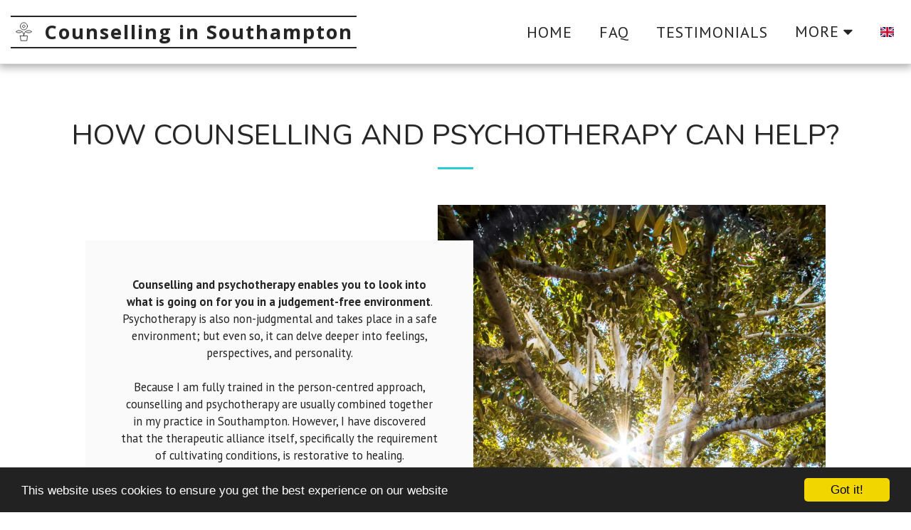

--- FILE ---
content_type: image/svg+xml
request_url: https://images.cdn-files-a.com/ready_uploads/svg/caret-down.svg?v=2
body_size: -79
content:
<svg version="1.1" xmlns="http://www.w3.org/2000/svg" width="293" height="512" viewBox="0 0 293 512"><title>caret-down</title><path d="M292.572 201.143c0 4.857-2 9.429-5.428 12.857l-128 128c-3.429 3.428-8 5.428-12.857 5.428s-9.429-2-12.857-5.428l-128-128c-3.429-3.429-5.428-8-5.428-12.857 0-10 8.286-18.285 18.285-18.285h256c10 0 18.286 8.286 18.286 18.286z"></path></svg>

--- FILE ---
content_type: image/svg+xml
request_url: https://cdn-cms.f-static.net/ready_uploads/svg/savings-25f2012d543790.svg
body_size: 86
content:
<svg xmlns="http://www.w3.org/2000/svg" viewBox="0 0 64 64" width="64" height="64"><g class="nc-icon-wrapper" stroke-linecap="round" stroke-linejoin="round" stroke-width="2" fill="#111111" stroke="#111111"><path d="M37.441,32a15.937,15.937,0,0,0,21.118,0A15.983,15.983,0,0,0,32,44v2" fill="none" stroke="#111111" stroke-miterlimit="10" data-cap="butt"></path><circle cx="32" cy="14" r="12" fill="none" stroke-miterlimit="10" data-color="color-2"></circle><polygon points="20 46 44 46 42 62 22 62 20 46" fill="none" stroke="#111111" stroke-miterlimit="10"></polygon><path d="M32,46V44A15.983,15.983,0,0,0,5.441,32a15.937,15.937,0,0,0,21.118,0" fill="none" stroke="#111111" stroke-miterlimit="10" data-cap="butt"></path><rect x="28.464" y="10.464" width="7.071" height="7.071" fill="none" stroke-miterlimit="10" transform="translate(-0.527 26.728) rotate(-45)" data-color="color-2"></rect></g></svg>